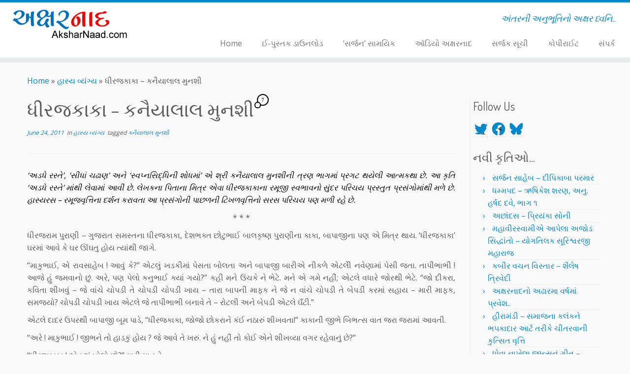

--- FILE ---
content_type: text/html; charset=utf-8
request_url: https://www.google.com/recaptcha/api2/aframe
body_size: 268
content:
<!DOCTYPE HTML><html><head><meta http-equiv="content-type" content="text/html; charset=UTF-8"></head><body><script nonce="gJhKR_bcbjqFB3yfSRvSBw">/** Anti-fraud and anti-abuse applications only. See google.com/recaptcha */ try{var clients={'sodar':'https://pagead2.googlesyndication.com/pagead/sodar?'};window.addEventListener("message",function(a){try{if(a.source===window.parent){var b=JSON.parse(a.data);var c=clients[b['id']];if(c){var d=document.createElement('img');d.src=c+b['params']+'&rc='+(localStorage.getItem("rc::a")?sessionStorage.getItem("rc::b"):"");window.document.body.appendChild(d);sessionStorage.setItem("rc::e",parseInt(sessionStorage.getItem("rc::e")||0)+1);localStorage.setItem("rc::h",'1769344762833');}}}catch(b){}});window.parent.postMessage("_grecaptcha_ready", "*");}catch(b){}</script></body></html>